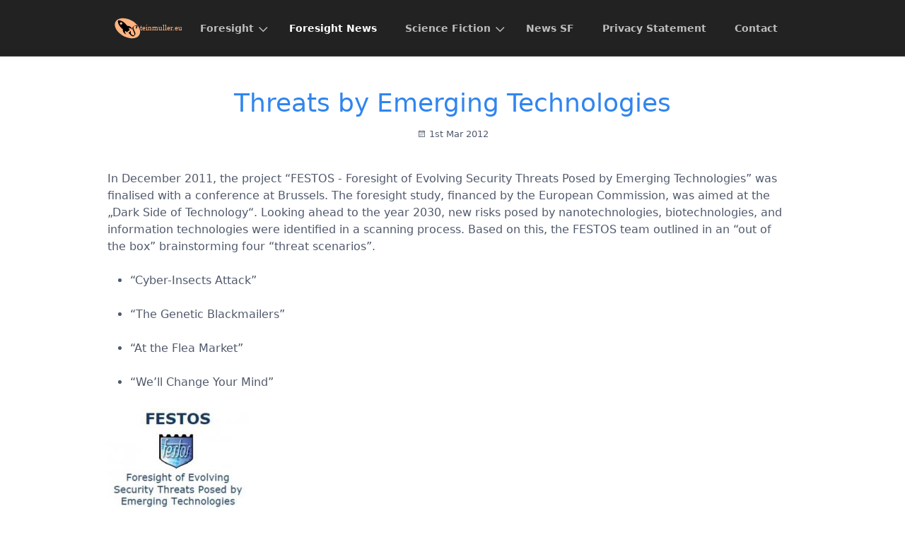

--- FILE ---
content_type: text/html;charset=UTF-8
request_url: https://steinmuller.de/en/news-zf/szenarien-ueber-szenarien
body_size: 18008
content:
<!DOCTYPE html>
<html lang="en">
<head>
    <meta charset="utf-8" />
    <title>Threats by Emerging Technologies | steinmuller.de</title>

    <meta http-equiv="X-UA-Compatible" content="IE=edge">
    <meta name="viewport" content="width=device-width, initial-scale=1">
        <meta name="generator" content="GravCMS" />
    <meta name="description" content="Dies ist die Website von Angela und Karlheinz Steinmüller" />

    <link rel="icon" type="image/png" href="/user/themes/quark/images/favicon.png" />
    <link rel="canonical" href="https://steinmuller.de/en/news-zf/szenarien-ueber-szenarien" />

                        
            
    <link href="/user/plugins/markdown-notices/assets/notices.css" type="text/css" rel="stylesheet">
<link href="/user/plugins/form/assets/form-styles.css" type="text/css" rel="stylesheet">
<link href="/user/plugins/langswitcher/css/langswitcher.css" type="text/css" rel="stylesheet">
<link href="/user/plugins/featherlight/css/featherlight.min.css" type="text/css" rel="stylesheet">
<link href="/user/plugins/login/css/login.css" type="text/css" rel="stylesheet">
<link href="/user/themes/quark/css-compiled/spectre.min.css" type="text/css" rel="stylesheet">
<link href="/user/themes/quark/css-compiled/theme.min.css" type="text/css" rel="stylesheet">
<link href="/user/themes/quark/css/custom.css" type="text/css" rel="stylesheet">
<link href="/user/themes/quark/css/line-awesome.min.css" type="text/css" rel="stylesheet">

    <script src="/system/assets/jquery/jquery-2.x.min.js"></script>
<script src="/user/plugins/featherlight/js/featherlight.min.js"></script>
<script>
$(document).ready(function(){
    $('a[rel="lightbox"]').featherlight({
        openSpeed: 250,
        closeSpeed: 250,
        closeOnClick: 'background',
        closeOnEsc: '1',
        root: 'body'
    });
});
</script>

</head>
<body id="top" class=" header-fixed header-animated header-dark sticky-footer">
    <div id="page-wrapper">
            <section id="header" class="section">
            <section class="container grid-lg">
                <nav class="navbar">
                    <section class="navbar-section logo">
                        <a href="/en" class="navbar-brand mr-10">
    <img src="/user/themes/quark/images/logo/steinmullerLogoOrange2.svg" alt="steinmuller.de" />
</a>                    </section>
                    <section class="navbar-section desktop-menu">

                        <nav class="dropmenu animated">
                                                    
<ul >
                <li>
      <a href="/en/zukunftsforschung" class="">
        Foresight
      </a>
            <ul>
                    <li>
      <a href="/en/zukunftsforschung/buecher" class="">
        Publications
      </a>
            <ul>
                    <li>
      <a href="/en/zukunftsforschung/buecher/zukunft-der-technologien" class="">
        The Future of Technologies
      </a>
            <ul>
                    <li>
      <a href="/en/zukunftsforschung/buecher/zukunft-der-technologien/inhalt" class="">
        Content - The Future of Technologies
      </a>
          </li>
  
      </ul>
          </li>
          <li>
      <a href="/en/zukunftsforschung/buecher/wild-cards" class="">
        Wild Cards - If the Unpredictable Happens
      </a>
            <ul>
                    <li>
      <a href="/en/zukunftsforschung/buecher/wild-cards/inhalt-wild" class="">
        Content - Wild Cards
      </a>
          </li>
  
      </ul>
          </li>
          <li>
      <a href="/en/zukunftsforschung/buecher/visionen" class="">
        Visions
      </a>
          </li>
          <li>
      <a href="/en/zukunftsforschung/buecher/zukunftsstudien" class="">
        Future Studies
      </a>
          </li>
          <li>
      <a href="/en/zukunftsforschung/buecher/werkstattberichte" class="">
        Reports
      </a>
          </li>
          <li>
      <a href="/en/zukunftsforschung/buecher/envisioning-uncertain-futures" class="">
        Envisioning Uncertain Futures
      </a>
          </li>
          <li>
      <a href="/en/zukunftsforschung/buecher/gefuehlte-zukunft" class="">
        Gefühlte Zukunft
      </a>
          </li>
  
      </ul>
          </li>
          <li>
      <a href="/en/zukunftsforschung/papers" class="">
        Papers
      </a>
          </li>
          <li>
      <a href="/en/zukunftsforschung/vortraege" class="">
        Presentations
      </a>
          </li>
          <li>
      <a href="/en/zukunftsforschung/vita" class="">
        Short CV
      </a>
          </li>
          <li>
      <a href="/en/zukunftsforschung/downloads" class="">
        Download
      </a>
            <ul>
                    <li>
      <a href="/en/zukunftsforschung/downloads/audio" class="">
        Audio Surprises
      </a>
          </li>
  
      </ul>
          </li>
  
      </ul>
          </li>
          <li>
      <a href="/en" class="active">
        Foresight News
      </a>
          </li>
          <li>
      <a href="/en/sf-literatur" class="">
        Science Fiction
      </a>
            <ul>
                    <li>
      <a href="/en/sf-literatur/download-sf" class="">
        Download SF
      </a>
          </li>
          <li>
      <a href="/en/sf-literatur/team" class="">
        About Angela & Karlheinz
      </a>
          </li>
          <li>
      <a href="/en/sf-literatur/vortraege" class="">
        Presentations
      </a>
          </li>
          <li>
      <a href="/en/sf-literatur/science-fiction-buecher" class="">
        Science Fiction Books
      </a>
            <ul>
                    <li>
      <a href="/en/sf-literatur/science-fiction-buecher/streifzuege" class="">
        Streifzüge
      </a>
          </li>
          <li>
      <a href="/en/sf-literatur/science-fiction-buecher/erkundungen" class="">
        Erkundungen
      </a>
          </li>
          <li>
      <a href="/en/sf-literatur/science-fiction-buecher/vorgriff" class="">
        Studies in East German SF
      </a>
          </li>
          <li>
      <a href="/en/sf-literatur/science-fiction-buecher/warmzeit" class="">
        Hothouse Age
      </a>
          </li>
          <li>
      <a href="/en/sf-literatur/science-fiction-buecher/andymon" class="">
        Andymon
      </a>
          </li>
          <li>
      <a href="/en/sf-literatur/science-fiction-buecher/spera" class="">
        Spera
      </a>
          </li>
          <li>
      <a href="/en/sf-literatur/science-fiction-buecher/traummeister" class="">
        Dream Master
      </a>
          </li>
          <li>
      <a href="/en/sf-literatur/science-fiction-buecher/pulaster" class="">
        Pulaster
      </a>
          </li>
          <li>
      <a href="/en/sf-literatur/science-fiction-buecher/computerdaemmerung" class="">
        Twilight
      </a>
          </li>
          <li>
      <a href="/en/sf-literatur/science-fiction-buecher/wurmloch-odyssee" class="">
        Wormhole Odyssey
      </a>
          </li>
          <li>
      <a href="/en/sf-literatur/science-fiction-buecher/leichter-als-vakuum" class="">
        Lighter Than Vacuum
      </a>
          </li>
          <li>
      <a href="/en/sf-literatur/science-fiction-buecher/sphaerenklaenge" class="">
        Celestial Sounds
      </a>
          </li>
          <li>
      <a href="/en/sf-literatur/science-fiction-buecher/marslandschaften" class="">
        Martian Landscapes
      </a>
          </li>
          <li>
      <a href="/en/sf-literatur/science-fiction-buecher/kurzgeschichten" class="">
        Short Stories
      </a>
          </li>
          <li>
      <a href="/en/sf-literatur/science-fiction-buecher/darwin" class="">
        Darwin
      </a>
          </li>
          <li>
      <a href="/en/sf-literatur/science-fiction-buecher/eskapaden" class="">
        Eskapaden
      </a>
          </li>
          <li>
      <a href="/en/sf-literatur/science-fiction-buecher/rueckblick" class="">
        Rückblick auf das Lichte Morgen
      </a>
          </li>
  
      </ul>
          </li>
  
      </ul>
          </li>
          <li>
      <a href="/en/news-sf" class="">
        News SF
      </a>
          </li>
          <li>
      <a href="/en/datenschutz" class="">
        Privacy Statement
      </a>
          </li>
          <li>
      <a href="/en/kontakt" class="">
        Contact
      </a>
          </li>
  
</ul>

                                                </nav>

                        
                    </section>
                </nav>
            </section>
        </section>
        <div class="mobile-menu">
            <div class="button_container" id="toggle">
                <span class="top"></span>
                <span class="middle"></span>
                <span class="bottom"></span>
            </div>
        </div>
    
        
        <section id="start">
        <section id="body-wrapper" class="section blog-listing">
    <section class="container grid-lg">

        
        
<div class="columns">
    <div id="item" class="column col-12 extra-spacing">
                        <div class="content-item h-entry">

    <div class="content-title text-center">
            <h2 class="p-name mt-1"><a href="/en/news-zf/szenarien-ueber-szenarien" class="u-url">Threats by Emerging Technologies</a></h2>
                <span class="blog-date">
    <time class="dt-published" datetime="2012-03-01T23:56:00+01:00">
        <i class="fa fa-calendar"></i> 1st Mar 2012
    </time>
</span>
            </div>
    <div class="e-content">
        <p>In December 2011, the project  “FESTOS - Foresight of Evolving Security Threats Posed by Emerging  Technologies” was finalised with a conference at Brussels. The foresight  study, financed by the European Commission, was aimed at the „Dark Side  of Technology“. Looking ahead to the year 2030, new risks posed by  nanotechnologies, biotechnologies, and information technologies were  identified in a scanning process. Based on this, the FESTOS team  outlined in an “out of the box” brainstorming four “threat scenarios”. </p>
<ul>
<li>
<p>“Cyber-Insects Attack”</p>
</li>
<li>
<p>“The Genetic Blackmailers”</p>
</li>
<li>
<p>“At the Flea Market”</p>
</li>
<li>
<p>“We’ll Change Your Mind”</p>
</li>
</ul>
<p><img alt="img" src="/images/8/c/6/0/4/8c6041670f21ee92ae9c4f77061c7ddca4746d7f-festos.jpg" /></p>
<p>K. Steinmüller was invited to write the scenarios – just like short  science fiction stories. More information about the project is available  in a (German language) <a href="http://www.zeitschrift-zukunftsforschung.de/ausgaben/2012/1/3414">paper </a>by Roman Peperhove and in <a href="/en/news-zf/szenarien-ueber-szenarien/EFP-Festos.pdf" target="_blank">Foresight Brief 225</a> of the European Foresight Platform.</p>
    </div>

    </div>

<p class="prev-next text-center">
                <a class="btn" href="/en/news-zf/masterstudiengang-zukunftsforschung"><i class="fa fa-angle-left"></i> Previous Post</a>
    
            <a class="btn" href="/en/news-zf/zeitschrift-fuer-zukunftsforschung">Next Post <i class="fa fa-angle-right"></i></a>
    </p>
                </div>
    </div>


    </section>
</section>
        </section>

    </div>

            <section id="footer" class="section bg-gray">
    <section class="container grid-lg">
        <p><a href="https://getgrav.org">Grav</a> was <i class="fa fa-code"></i> with <i class="fa fa-heart-o pulse "></i> by <a href="https://trilby.media">Trilby Media</a>.</p>
    </section>
</section>
    
        <div class="mobile-container">
        <div class="overlay" id="overlay">
            <div class="mobile-logo">
                <a href="/en" class="navbar-brand mr-10">
    <img src="/user/themes/quark/images/logo/steinmullerLogoOrange2.svg" alt="steinmuller.de" />
</a>            </div>
            <nav class="overlay-menu">
                
<ul class="tree">
                <li>
      <a href="/en/zukunftsforschung" class="">
        Foresight
      </a>
            <ul>
                    <li>
      <a href="/en/zukunftsforschung/buecher" class="">
        Publications
      </a>
            <ul>
                    <li>
      <a href="/en/zukunftsforschung/buecher/zukunft-der-technologien" class="">
        The Future of Technologies
      </a>
            <ul>
                    <li>
      <a href="/en/zukunftsforschung/buecher/zukunft-der-technologien/inhalt" class="">
        Content - The Future of Technologies
      </a>
          </li>
  
      </ul>
          </li>
          <li>
      <a href="/en/zukunftsforschung/buecher/wild-cards" class="">
        Wild Cards - If the Unpredictable Happens
      </a>
            <ul>
                    <li>
      <a href="/en/zukunftsforschung/buecher/wild-cards/inhalt-wild" class="">
        Content - Wild Cards
      </a>
          </li>
  
      </ul>
          </li>
          <li>
      <a href="/en/zukunftsforschung/buecher/visionen" class="">
        Visions
      </a>
          </li>
          <li>
      <a href="/en/zukunftsforschung/buecher/zukunftsstudien" class="">
        Future Studies
      </a>
          </li>
          <li>
      <a href="/en/zukunftsforschung/buecher/werkstattberichte" class="">
        Reports
      </a>
          </li>
          <li>
      <a href="/en/zukunftsforschung/buecher/envisioning-uncertain-futures" class="">
        Envisioning Uncertain Futures
      </a>
          </li>
          <li>
      <a href="/en/zukunftsforschung/buecher/gefuehlte-zukunft" class="">
        Gefühlte Zukunft
      </a>
          </li>
  
      </ul>
          </li>
          <li>
      <a href="/en/zukunftsforschung/papers" class="">
        Papers
      </a>
          </li>
          <li>
      <a href="/en/zukunftsforschung/vortraege" class="">
        Presentations
      </a>
          </li>
          <li>
      <a href="/en/zukunftsforschung/vita" class="">
        Short CV
      </a>
          </li>
          <li>
      <a href="/en/zukunftsforschung/downloads" class="">
        Download
      </a>
            <ul>
                    <li>
      <a href="/en/zukunftsforschung/downloads/audio" class="">
        Audio Surprises
      </a>
          </li>
  
      </ul>
          </li>
  
      </ul>
          </li>
          <li>
      <a href="/en" class="active">
        Foresight News
      </a>
          </li>
          <li>
      <a href="/en/sf-literatur" class="">
        Science Fiction
      </a>
            <ul>
                    <li>
      <a href="/en/sf-literatur/download-sf" class="">
        Download SF
      </a>
          </li>
          <li>
      <a href="/en/sf-literatur/team" class="">
        About Angela & Karlheinz
      </a>
          </li>
          <li>
      <a href="/en/sf-literatur/vortraege" class="">
        Presentations
      </a>
          </li>
          <li>
      <a href="/en/sf-literatur/science-fiction-buecher" class="">
        Science Fiction Books
      </a>
            <ul>
                    <li>
      <a href="/en/sf-literatur/science-fiction-buecher/streifzuege" class="">
        Streifzüge
      </a>
          </li>
          <li>
      <a href="/en/sf-literatur/science-fiction-buecher/erkundungen" class="">
        Erkundungen
      </a>
          </li>
          <li>
      <a href="/en/sf-literatur/science-fiction-buecher/vorgriff" class="">
        Studies in East German SF
      </a>
          </li>
          <li>
      <a href="/en/sf-literatur/science-fiction-buecher/warmzeit" class="">
        Hothouse Age
      </a>
          </li>
          <li>
      <a href="/en/sf-literatur/science-fiction-buecher/andymon" class="">
        Andymon
      </a>
          </li>
          <li>
      <a href="/en/sf-literatur/science-fiction-buecher/spera" class="">
        Spera
      </a>
          </li>
          <li>
      <a href="/en/sf-literatur/science-fiction-buecher/traummeister" class="">
        Dream Master
      </a>
          </li>
          <li>
      <a href="/en/sf-literatur/science-fiction-buecher/pulaster" class="">
        Pulaster
      </a>
          </li>
          <li>
      <a href="/en/sf-literatur/science-fiction-buecher/computerdaemmerung" class="">
        Twilight
      </a>
          </li>
          <li>
      <a href="/en/sf-literatur/science-fiction-buecher/wurmloch-odyssee" class="">
        Wormhole Odyssey
      </a>
          </li>
          <li>
      <a href="/en/sf-literatur/science-fiction-buecher/leichter-als-vakuum" class="">
        Lighter Than Vacuum
      </a>
          </li>
          <li>
      <a href="/en/sf-literatur/science-fiction-buecher/sphaerenklaenge" class="">
        Celestial Sounds
      </a>
          </li>
          <li>
      <a href="/en/sf-literatur/science-fiction-buecher/marslandschaften" class="">
        Martian Landscapes
      </a>
          </li>
          <li>
      <a href="/en/sf-literatur/science-fiction-buecher/kurzgeschichten" class="">
        Short Stories
      </a>
          </li>
          <li>
      <a href="/en/sf-literatur/science-fiction-buecher/darwin" class="">
        Darwin
      </a>
          </li>
          <li>
      <a href="/en/sf-literatur/science-fiction-buecher/eskapaden" class="">
        Eskapaden
      </a>
          </li>
          <li>
      <a href="/en/sf-literatur/science-fiction-buecher/rueckblick" class="">
        Rückblick auf das Lichte Morgen
      </a>
          </li>
  
      </ul>
          </li>
  
      </ul>
          </li>
          <li>
      <a href="/en/news-sf" class="">
        News SF
      </a>
          </li>
          <li>
      <a href="/en/datenschutz" class="">
        Privacy Statement
      </a>
          </li>
          <li>
      <a href="/en/kontakt" class="">
        Contact
      </a>
          </li>
  
</ul>

            </nav>
        </div>
    </div>
    
    <script src="/user/themes/quark/js/jquery.treemenu.js"></script>
<script src="/user/themes/quark/js/site.js"></script>


</body>
</html>


--- FILE ---
content_type: image/svg+xml
request_url: https://steinmuller.de/user/themes/quark/images/logo/steinmullerLogoOrange2.svg
body_size: 5565
content:
<?xml version="1.0" encoding="UTF-8" standalone="no"?>
<svg xmlns:dc="http://purl.org/dc/elements/1.1/" xmlns:cc="http://creativecommons.org/ns#" xmlns:rdf="http://www.w3.org/1999/02/22-rdf-syntax-ns#" xmlns:svg="http://www.w3.org/2000/svg" xmlns="http://www.w3.org/2000/svg" xmlns:sodipodi="http://sodipodi.sourceforge.net/DTD/sodipodi-0.dtd" xmlns:inkscape="http://www.inkscape.org/namespaces/inkscape" fill-rule="evenodd" viewBox="0 0 504 140" clip-rule="evenodd" version="1.1" id="svg7152" sodipodi:docname="steinmullerLogoOrange2.svg" inkscape:version="0.92.2 (5c3e80d, 2017-08-06)">
  <metadata id="metadata7158">
    <rdf:RDF>
      <cc:Work rdf:about="">
        <dc:format>image/svg+xml</dc:format>
        <dc:type rdf:resource="http://purl.org/dc/dcmitype/StillImage"/>
        <dc:title/>
      </cc:Work>
    </rdf:RDF>
  </metadata>
  <defs id="defs7156"/>
  <sodipodi:namedview pagecolor="#ffffff" bordercolor="#666666" borderopacity="1" objecttolerance="10" gridtolerance="10" guidetolerance="10" inkscape:pageopacity="0" inkscape:pageshadow="2" inkscape:window-width="1920" inkscape:window-height="986" id="namedview7154" showgrid="false" inkscape:zoom="3.661803" inkscape:cx="-24.849899" inkscape:cy="70.084838" inkscape:window-x="-11" inkscape:window-y="-11" inkscape:window-maximized="1" inkscape:current-layer="svg7152"/>
  <ellipse style="fill:#ffb380;fill-opacity:1;stroke:none;stroke-width:1.15665543;stroke-opacity:1" id="path7763" cx="121.7632" cy="3.9456148" rx="93.655632" ry="61.27132" transform="matrix(0.83638033,0.54814957,-0.63936994,0.76889926,0,0)"/>
  <path inkscape:connector-curvature="0" d="M 97.651134,53.224196 C 75.866019,24.742004 54.61461,13.907722 33.909962,14.498424 30.453621,33.046951 39.374774,53.648546 67.468703,77.133278 65.325426,93.862269 73.436576,105.66374 90.884194,112.98644 83.560468,103.71222 79.973412,95.319309 81.854834,88.206184 l 11.24898,5.407705 1.36505,4.4969 C 108.77725,86.457366 102.1946,91.671849 116.85082,80.380851 l -4.71799,-1.84083 -4.3654,-10.860522 c 8.01295,-0.724714 16.6772,3.646365 25.79358,11.500458 C 127.95108,62.480028 116.18594,53.573059 97.651134,53.224196 Z M 60.951656,42.810182 c -3.653009,2.893764 -9.241851,2.502148 -12.482968,-0.87467 -3.241105,-3.376796 -2.90726,-8.460093 0.745785,-11.353861 3.653048,-2.893763 9.24185,-2.502142 12.482968,0.87466 3.241157,3.376821 2.907272,8.460124 -0.745786,11.353881 z" id="path6536" style="fill:#000000;stroke-width:0.07036785" inkscape:transform-center-x="-23.086189" inkscape:transform-center-y="9.5922696"/>
  <path id="path7103" style="font-style:normal;font-variant:normal;font-weight:normal;font-stretch:normal;font-size:74.66666412px;line-height:1.25;font-family:Pristina;-inkscape-font-specification:Pristina;letter-spacing:0px;word-spacing:0px;fill:#000000;fill-opacity:1;stroke:none;stroke-width:1.39269626" d="m 168.54054,56.804153 c -1.25019,4.897018 -2.94917,9.150633 -5.09694,12.760845 -0.96169,1.608509 -1.8753,2.412763 -2.74081,2.412763 -0.83347,0 -2.29203,-0.76851 -4.37568,-2.30553 -0.64113,-0.464681 -0.96169,-0.947233 -0.96169,-1.447658 0,-0.750638 0.56099,-1.286808 1.68296,-1.608511 0.83345,-0.285957 1.77911,-1.912339 2.83697,-4.879146 0.99375,-2.823828 1.49062,-5.039997 1.49062,-6.648507 0,-1.679999 -0.59304,-2.519998 -1.77912,-2.519998 -0.41673,0 -0.94566,0.07149 -1.58679,0.214468 -1.25019,0.214467 -3.94292,1.161701 -8.07817,2.8417 -0.48085,0.178723 -0.91361,0.268084 -1.29828,0.268084 -0.96168,0 -1.44252,-0.357446 -1.44252,-1.072338 0,-0.67915 0.49687,-1.28681 1.4906,-1.822979 3.59031,-2.001701 7.13252,-3.6817 10.62665,-5.039998 1.12197,-0.46468 1.92338,-0.69702 2.40422,-0.69702 0.73729,0 1.69898,1.143829 2.88506,3.431487 1.79515,0.607659 2.90109,1.054467 3.31782,1.340424 0.70524,0.464681 1.05786,1.179575 1.05786,2.144682 0,0.679147 -0.14425,1.554891 -0.43276,2.627232 z m -14.37723,49.220397 c 0,6.46979 -2.94917,11.67064 -8.84752,15.60255 -1.69897,2.9668 -3.89483,4.43233 -6.58756,4.39659 -4.77638,-0.0715 -10.09772,-2.44849 -15.96401,-7.13106 -5.03282,-4.0034 -8.51092,-7.86382 -10.4343,-11.58127 -1.82721,-3.46723 -6.74081,-3.64766 -6.74081,-4.54127 0,-1.10809 4.72126,-4.359151 6.16379,-5.753193 1.34637,-1.322552 8.40423,-7.983828 9.17358,-7.983828 0.73729,0 1.10593,0.53617 1.10593,1.608509 0,0.464681 -0.0801,1.036596 -0.24041,1.715744 1.69898,5.147232 -0.71073,15.937018 4.77088,20.369358 5.48162,4.43233 10.45034,6.63063 14.90617,6.59489 3.94291,-0.0358 5.91437,-3.03835 5.91437,-9.00766 0,-3.28851 -2.30805,-9.84765 -6.92416,-19.677435 -4.58404,-9.865526 -6.87606,-16.925097 -6.87606,-21.178713 0,-2.788084 0.70524,-5.272338 2.11573,-7.452761 1.18608,-1.822977 3.26973,-3.985529 6.25096,-6.487656 0.54496,-0.46468 1.08991,-0.69702 1.63485,-0.69702 0.86553,0 1.29829,0.411063 1.29829,1.233189 0,0.571915 -0.2885,1.161702 -0.86551,1.769361 -2.46834,2.609361 -3.70251,5.790636 -3.70251,9.543825 0,4.182125 2.30805,11.080845 6.92415,20.696159 4.6161,9.615314 6.92415,15.602541 6.92415,17.961691 z" inkscape:connector-curvature="0" sodipodi:nodetypes="ccscsccssccssccsccscsccccscsscccscsccsscsss"/>
  <text xml:space="preserve" style="font-style:normal;font-weight:normal;font-size:40px;line-height:1.25;font-family:sans-serif;letter-spacing:0px;word-spacing:0px;fill:#ffb380;fill-opacity:1;stroke:none;" x="186.77646" y="84.658829" id="text859"><tspan sodipodi:role="line" id="tspan857" x="186.77646" y="84.658829" style="font-style:normal;font-variant:normal;font-weight:normal;font-stretch:normal;font-size:53.33333206px;font-family:'Bauhaus 93';-inkscape-font-specification:'Bauhaus 93, ';fill:#ffb380;fill-opacity:1;">teinmuller.eu</tspan></text>
</svg>